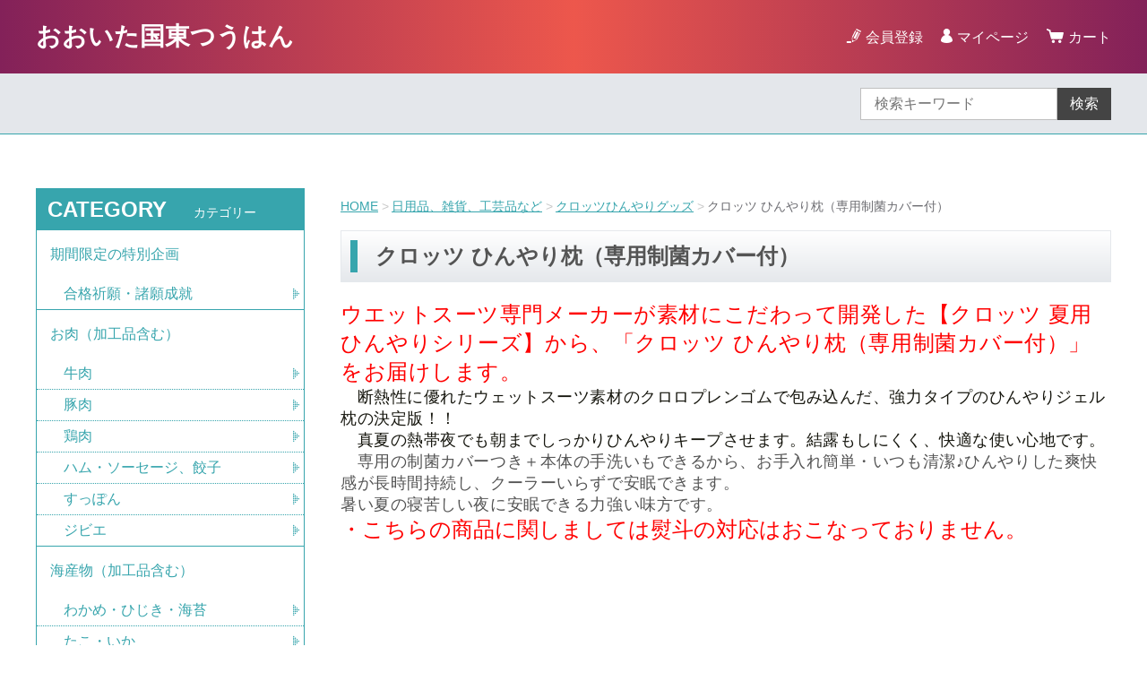

--- FILE ---
content_type: text/html;charset=UTF-8
request_url: https://kunisaki-tuuhan.com/item-detail/1182418
body_size: 10032
content:
<!DOCTYPE html>
<html lang="ja">
  <head>
    <meta charset="utf-8">
    <meta http-equiv="X-UA-Compatible" content="IE=edge">
    <meta name="viewport" content="width=device-width">
    <meta name="format-detection" content="telephone=no">
    <title>クロッツ ひんやり枕（専用制菌カバー付） | おおいた国東つうはん</title>
    <meta property="og:site_name" content="おおいた国東つうはん">
    <!-- 商品詳細の場合 -->
    <meta name="description" content="">
    <meta property="og:image" content="">
    <meta property="og:title" content="">
    <meta property="og:type" content="">
    <meta property="og:url" content="https://kunisaki-tuuhan.com/item-detail/1182418">
    <meta property="og:description" content="">
              <link rel="shortcut icon" href="https://contents.raku-uru.jp/01/19346/23/favicon.ico">
    <link rel="icon" type="image/vnd.microsoft.icon" href="https://contents.raku-uru.jp/01/19346/23/favicon.ico">
        <link href="https://kunisaki-tuuhan.com/getCss/3" rel="stylesheet" type="text/css">
    <!--[if lt IE 10]>
    <style type="text/css">label:after {display:none;}</style>
    <![endif]-->
    <meta name="facebook-domain-verification" content="v5aqi19jav0vy43celpmxc9yeiu10h" />
<meta name="referrer" content="no-referrer-when-downgrade">
        <link rel="canonical" href="https://kunisaki-tuuhan.com/item-detail/1182418">          </head>
  <body>
    <div id="wrapper">
      <header id="header">
        <div class="header-in cl">
        <div class="h_left">
                  <h1 class="site-name-text"><a href="/">おおいた国東つうはん</a></h1>
                </div>
          <div class="h_right">
            <ul class="header-menu">
                          <li class="entry"><a href="https://cart.raku-uru.jp/member/regist/input/0f0c316c3869bd08cefa47fb3f0f22b9">会員登録</a></li>
                                                  <li class="mypage"><a href="https://cart.raku-uru.jp/mypage/login/0f0c316c3869bd08cefa47fb3f0f22b9">マイページ</a></li>
                          <li class="menubtn"><a href="#" id="jq-btn-menu"><span id="jq-btn-menu-icon"></span></a></li>
              <li class="cart"><a href="https://cart.raku-uru.jp/cart/0f0c316c3869bd08cefa47fb3f0f22b9"><b>カート</b></a></li>
            </ul>
          </div><!--//h_righ-->
        </div><!--//header-in-->
      </header><!--//header-->
      <nav id="global-nav">
        <div class="no_inner">
          <div class="search-area cl">
            <form action="/search" method="post" id="cmsCommonForm" class="searchform2">
              <input type="text" value="" name="searchWord" placeholder="検索キーワード" class="sbox2">
              <button class="sbtn2" type="submit">検索</button>
            </form>
          </div><!--//search-area-->
          <ul class="header-menu-sp">
                      <li class="entry"><a href="https://cart.raku-uru.jp/member/regist/input/0f0c316c3869bd08cefa47fb3f0f22b9">会員登録</a></li>
                                          <li class="mypage"><a href="https://cart.raku-uru.jp/mypage/login/0f0c316c3869bd08cefa47fb3f0f22b9">マイページ</a></li>
                    </ul>
          <ul class="cat-menu">
          <!--キャンペーン▼-->
                                        <!--キャンペーン▲-->
          <!--カテゴリ▼-->
                                                                                                    <li class="cat-dropdown"><b>CATEGORY</b>
              <ul class="cat-list">
                               <li><a href="/item-list?categoryId=66398">期間限定の特別企画</a>
                                    <ul>
                                         <li><a href="/item-list?categoryId=103744">合格祈願・諸願成就</a></li>
                                     </ul>
                                  </li>
                                <li><a href="/item-list?categoryId=59572">お肉（加工品含む）</a>
                                    <ul>
                                     <li><a href="/item-list?categoryId=59573">牛肉</a></li>
                                      <li><a href="/item-list?categoryId=59574">豚肉</a></li>
                                      <li><a href="/item-list?categoryId=59575">鶏肉</a></li>
                                      <li><a href="/item-list?categoryId=59666">ハム・ソーセージ、餃子</a></li>
                                      <li><a href="/item-list?categoryId=66569">すっぽん</a></li>
                                      <li><a href="/item-list?categoryId=102288">ジビエ</a></li>
                                     </ul>
                                  </li>
                                <li><a href="/item-list?categoryId=59580">海産物（加工品含む）</a>
                                    <ul>
                                     <li><a href="/item-list?categoryId=59583">わかめ・ひじき・海苔</a></li>
                                      <li><a href="/item-list?categoryId=59658">たこ・いか</a></li>
                                      <li><a href="/item-list?categoryId=59661">鯛（たい）</a></li>
                                        <li><a href="/item-list?categoryId=60402">ちりめん、いりこなど</a></li>
                                      <li><a href="/item-list?categoryId=60591">はも、うなぎ、あなご</a></li>
                                      <li><a href="/item-list?categoryId=60594">えび、かに</a></li>
                                      <li><a href="/item-list?categoryId=60600">干物</a></li>
                                        <li><a href="/item-list?categoryId=61475">ふぐ、ぶり、まぐろ、はまち</a></li>
                                      <li><a href="/item-list?categoryId=61184">牡蠣（かき）</a></li>
                                      <li><a href="/item-list?categoryId=65700">さざえ、あわび、ナマコなど</a></li>
                                      <li><a href="/item-list?categoryId=62514">明太子</a></li>
                                      <li><a href="/item-list?categoryId=63080">魚すり身揚げ、かまぼこ</a></li>
                                     </ul>
                                  </li>
                                <li><a href="/item-list?categoryId=59594">原木椎茸、きのこ類（加工品を含む）</a>
                                    <ul>
                                     <li><a href="/item-list?categoryId=59595">原木乾し椎茸</a></li>
                                      <li><a href="/item-list?categoryId=59659">きくらげ</a></li>
                                      <li><a href="/item-list?categoryId=60473">椎茸、きくらげなどの詰め合わせ</a></li>
                                     </ul>
                                  </li>
                                <li><a href="/item-list?categoryId=63247">穀物（加工品を含む）</a>
                                    <ul>
                                     <li><a href="/item-list?categoryId=63248">米</a></li>
                                      <li><a href="/item-list?categoryId=63249">麦</a></li>
                                      <li><a href="/item-list?categoryId=66140">お餅</a></li>
                                     </ul>
                                  </li>
                                <li><a href="/item-list?categoryId=60587">野菜・果物（加工品含む）</a>
                                    <ul>
                                       <li><a href="/item-list?categoryId=60606">野菜詰合わせ</a></li>
                                      <li><a href="/item-list?categoryId=65350">みかん、不知火、かぼす</a></li>
                                            <li><a href="/item-list?categoryId=65550">ブルーベリー</a></li>
                                      <li><a href="/item-list?categoryId=65551">オリーブ</a></li>
                                        <li><a href="/item-list?categoryId=67686">トマト、ミニトマト</a></li>
                                      <li><a href="/item-list?categoryId=60813">ニラ、大葉</a></li>
                                      <li><a href="/item-list?categoryId=63076">じゃがいも、さつまいも、里いも、菊いも</a></li>
                                        <li><a href="/item-list?categoryId=63171">梅干し、漬物</a></li>
                                        <li><a href="/item-list?categoryId=102500">ジャム・ママレード</a></li>
                                     </ul>
                                  </li>
                                <li><a href="/item-list?categoryId=59576">飲料</a>
                                    <ul>
                                     <li><a href="/item-list?categoryId=59579">ジュース</a></li>
                                        <li><a href="/item-list?categoryId=59577">甘酒</a></li>
                                        <li><a href="/item-list?categoryId=67311">お茶（健康茶）</a></li>
                                      <li><a href="/item-list?categoryId=95962">水</a></li>
                                     </ul>
                                  </li>
                                <li><a href="/item-list?categoryId=59662">菓子・デザート</a>
                                    <ul>
                                     <li><a href="/item-list?categoryId=59663">アイス、ジェラート</a></li>
                                      <li><a href="/item-list?categoryId=59664">プリン、ゼリーなど</a></li>
                                      <li><a href="/item-list?categoryId=59665">菓子（かりんとう・ポン菓子など）</a></li>
                                      <li><a href="/item-list?categoryId=61012">焼き菓子（クッキー、ドーナツなど）</a></li>
                                      <li><a href="/item-list?categoryId=61013">お煎餅</a></li>
                                      <li><a href="/item-list?categoryId=61133">お饅頭、大福、ようかんなど</a></li>
                                      <li><a href="/item-list?categoryId=61134">ケーキ、シュークリームなど</a></li>
                                      <li><a href="/item-list?categoryId=62551">スナック菓子</a></li>
                                         </ul>
                                  </li>
                                <li><a href="/item-list?categoryId=59741">みそ、醤油、調味料、出汁、食用油</a>
                                    <ul>
                                     <li><a href="/item-list?categoryId=59742">みそ</a></li>
                                      <li><a href="/item-list?categoryId=59743">醤油</a></li>
                                        <li><a href="/item-list?categoryId=59745">出汁</a></li>
                                      <li><a href="/item-list?categoryId=60645">食用油</a></li>
                                      <li><a href="/item-list?categoryId=59746">みそ、醤油、出汁、調味料の詰合わせ</a></li>
                                     </ul>
                                  </li>
                                <li><a href="/item-list?categoryId=60834">その他加工食品</a>
                                    <ul>
                                       <li><a href="/item-list?categoryId=60836">まぜご飯・炊き込みご飯の素など（レトルト食品含む）</a></li>
                                      <li><a href="/item-list?categoryId=60905">麺（うどん、ラーメン、そば、パスタ、団子汁など）</a></li>
                                      <li><a href="/item-list?categoryId=88512">ピザ、お好み焼き</a></li>
                                      <li><a href="/item-list?categoryId=74797">はちみつ、バターなど</a></li>
                                      <li><a href="/item-list?categoryId=62515">詰合わせ（ご飯のお供、おつまみなど）</a></li>
                                     </ul>
                                  </li>
                                <li><a href="/item-list?categoryId=76104">宇宙食・宇宙港グッズ</a>
                                    <ul>
                                     <li><a href="/item-list?categoryId=76105">宇宙食</a></li>
                                       </ul>
                                  </li>
                                  <li><a href="/item-list?categoryId=60610">日用品、雑貨、工芸品など</a>
                                    <ul>
                                     <li><a href="/item-list?categoryId=60611">クロッツやわらか湯たんぽ</a></li>
                                      <li><a href="/item-list?categoryId=77368">クロッツひんやりグッズ</a></li>
                                      <li><a href="/item-list?categoryId=60612">まな板、竹ざるなど台所用品</a></li>
                                      <li><a href="/item-list?categoryId=60613">七島イ工芸品・草履</a></li>
                                      <li><a href="/item-list?categoryId=60617">猪・鹿肉加工品（ペット用）</a></li>
                                        <li><a href="/item-list?categoryId=64373">段ボールクラフト</a></li>
                                      <li><a href="/item-list?categoryId=65798">温泉の素、入浴剤、ホットタブなど</a></li>
                                      <li><a href="/item-list?categoryId=65097">植物、花き等</a></li>
                                      <li><a href="/item-list?categoryId=68058">国東オリーブを使用した日用品</a></li>
                                      <li><a href="/item-list?categoryId=66418">開運グッズ</a></li>
                                        <li><a href="/item-list?categoryId=65118">カレンダー・ポストカード</a></li>
                                      <li><a href="/item-list?categoryId=96788">竹工芸品</a></li>
                                      <li><a href="/item-list?categoryId=105721">コスメ、ヘアケア、美容グッズ</a></li>
                                     </ul>
                                  </li>
                                <li><a href="/item-list?categoryId=107651">ギフトセット商品</a>
                                  </li>
                                <li><a href="/item-list?categoryId=99663">酒類</a>
                                    <ul>
                                     <li><a href="/item-list?categoryId=108904">萱島酒造有限会社</a></li>
                                      <li><a href="/item-list?categoryId=108905">矢野酒造場</a></li>
                                      <li><a href="/item-list?categoryId=108906">有限会社南酒造</a></li>
                                     </ul>
                                  </li>
                             </ul>
            </li>
                    <!--カテゴリ▲-->
          </ul><!--//cat-menu-->
        </div><!--//no_inner-->
      </nav>
      <div id="container">
        <div class="no_inner">
          <div class="two-column">
            <div id="main-wrapper">
                          <!--パンくず▼-->
              <div class="breadcrumbs">
                <div class="inner">
                  <ol>
                                         <li><a href="/" itemprop="url">HOME</a></li>
                                          <li><a href="/item-list?categoryId=60610" itemprop="url">日用品、雑貨、工芸品など</a></li>
                                          <li><a href="/item-list?categoryId=77368" itemprop="url">クロッツひんやりグッズ</a></li>
                                          <li><strong>クロッツ ひんやり枕（専用制菌カバー付）</strong></li>
                                       </ol>
                </div>
              </div>
              <!--パンくず▲-->
                        <article id="main">
  <form action="https://cart.raku-uru.jp/incart" method="post" id="cms0002d02Form">
    <div class="item-head">
      <h1 class="title1">クロッツ ひんやり枕（専用制菌カバー付）</h1>
    </div><!--//item-head-->
  <!--商品説明2▼-->
      <div class="item-detail-txt2 wysiwyg-data">
      <div>
        <b style="letter-spacing: 0.56px;"><font face="Arial" style=""><font size="5" style="" color="#ff0000">ウエットスーツ専門メーカーが素材にこだわって開発した【クロッツ 夏用ひんやりシリーズ】から、「クロッツ ひんやり枕（専用制菌カバー付）」をお届けします。</font></font></b><div><div><b style="color: rgb(22, 22, 14); letter-spacing: 0.56px;"><font face="Arial"><font size="4">　断熱</font></font></b><b style="color: rgb(22, 22, 14); letter-spacing: 0.56px;"><font face="Arial"><font size="4">性に優れたウェットスーツ素材のクロロプレンゴムで包み込んだ、強力タイプのひんやりジェル枕の決定版！！</font></font></b></div><div><b style="letter-spacing: 0.56px;"><font face="Arial"><font size="4"><font color="#16160e">　真夏の熱帯夜でも朝までしっかりひんやりキープさせます。結露もしにくく、快適な使い心地です。</font></font></font></b></div><div><b style="letter-spacing: 0.56px;"><font face="Arial"><font size="4">　専用の制菌カバーつき＋本体の手洗いもできるから、お手入れ簡単・いつも清潔♪ひんやりした爽快感が長時間持続し、クーラーいらずで安眠できます。</font></font></b></div><div><b style="letter-spacing: 0.56px;"><font face="Arial"><font size="4">暑い夏の寝苦しい夜に安眠できる力強い味方です。</font></font></b></div><div><span style="box-sizing: border-box; margin: 0px; padding: 0px; border: 0px; font-size: x-large; vertical-align: baseline; font-family: Arial, Helvetica, &quot;sans-serif&quot;, &quot;ヒラギノ角ゴ Pro W3&quot;, &quot;Hiragino Kaku Gothic Pro&quot;, 游ゴシック, &quot;Yu Gothic&quot;, 游ゴシック体, YuGothic, &quot;Meiryo UI&quot;, メイリオ, Meiryo, &quot;ＭＳ Ｐゴシック&quot;, &quot;MS PGothic&quot;, sans-serif; background-color: rgb(255, 255, 255); color: rgb(255, 0, 0);"><b>・こちらの商品に関しましては熨斗の対応はおこなっておりません。</b></span></div><div><b style="margin: 0px; padding: 0px; font-family: メイリオ, Meiryo, &quot;ヒラギノ角ゴ Pro W3&quot;, &quot;Hiragino Kaku Gothic Pro&quot;, &quot;ＭＳ Ｐゴシック&quot;, sans-serif; background-color: rgb(255, 255, 255);"><font style="margin: 0px; padding: 0px;" size="4"><br></font></b></div><div><b style="margin: 0px; padding: 0px; background-color: rgb(255, 255, 255);"><font style="margin: 0px; padding: 0px;" face="Arial" size="4"><br></font></b></div><div><b style="margin: 0px; padding: 0px; background-color: rgb(255, 255, 255);"><font style="margin: 0px; padding: 0px;" size="4"><b style="margin: 0px; padding: 0px;"><font style="margin: 0px; padding: 0px;" face="Arial"><br></font></b></font></b></div><div><b style="margin: 0px; padding: 0px; background-color: rgb(255, 255, 255);"><font style="margin: 0px; padding: 0px;" size="4"><b style="margin: 0px; padding: 0px;"><font style="margin: 0px; padding: 0px;" face="Arial"><br></font></b></font></b></div><div><b style="letter-spacing: 0.56px;"><font face="Arial"><font size="4" color="#000066"><u><br></u></font></font></b></div><div><b style="letter-spacing: 0.56px;"><font face="Arial"><font size="4" color="#000066"><u><br></u></font></font></b></div><div><br><br><br></div></div>      </div>
    </div><!--//item-detail-txt2-->
    <!--商品説明2▲-->
    <div id="item-detail">
      <div class="cl">
        <div class="item-detail-left">
          <!--メイン画像▼-->
          <div class="item-detail-photo-main raku-item-photo-main">
            <div class="item-detail-photo" id="jq_item_photo_list">
              <ul class="cl">
                <li class="active"><img src="https://image.raku-uru.jp/01/19346/2619/pillow_use_1657936108564_1200.jpg" alt=""></li>
                              <li><img src="https://image.raku-uru.jp/01/19346/2620/hinyarimakura_navy_1657936108940_1200.jpg" alt=""></li>
                              <li><img src="https://image.raku-uru.jp/01/19346/2509/%E3%81%B2%E3%82%93%E3%82%84%E3%82%8A%E6%9E%95_1657248135681_1200.png" alt=""></li>
                              <li><img src="https://image.raku-uru.jp/01/19346/2510/%E3%81%B2%E3%82%93%E3%82%84%E3%82%8A%E6%9E%95%EF%BC%92_1657248136195_1200.jpg" alt=""></li>
                            </ul>
                          </div><!--//jq_item_photo_list-->
            <div id="jqitem-backbtn" class="item-detail-photo-backbtn"><a href="#"></a></div>
            <div id="jqitem-nextbtn" class="item-detail-photo-nextbtn"><a href="#"></a></div>
          </div><!--//item-detail-photo-main-->
          <!--メイン画像▲-->
                    <!--サムネイル画像-->
          <div class="item-detail-thumb">
            <div class="item-detail-thumb-photo raku-item-thumb-photo active"><a href="#"><img src="https://image.raku-uru.jp/01/19346/2619/pillow_use_1657936108564_400.jpg" alt=""></a></div>
                      <div class="item-detail-thumb-photo raku-item-thumb-photo"><a href="#"><img src="https://image.raku-uru.jp/01/19346/2620/hinyarimakura_navy_1657936108940_400.jpg" alt=""></a></div>
                      <div class="item-detail-thumb-photo raku-item-thumb-photo"><a href="#"><img src="https://image.raku-uru.jp/01/19346/2509/%E3%81%B2%E3%82%93%E3%82%84%E3%82%8A%E6%9E%95_1657248135681_400.png" alt=""></a></div>
                      <div class="item-detail-thumb-photo raku-item-thumb-photo"><a href="#"><img src="https://image.raku-uru.jp/01/19346/2510/%E3%81%B2%E3%82%93%E3%82%84%E3%82%8A%E6%9E%95%EF%BC%92_1657248136195_400.jpg" alt=""></a></div>
                    </div><!--//item-detail-thumb-->
                  </div><!--//item-detail-left-->
        <div class="item-detail-right">
          <div class="item-detail-block">
            <div class="item-detail-price">
              <dl>
                <dt>販売価格</dt>
                <dd><b class="price raku-item-vari-price-num">6,050円</b><span class="tax raku-item-vari-tax">（税込み）</span></dd>
              </dl>
            </div><!--//item-detail-price-->
            <div class="item-detail-block-in">
              <div class="item-detail-memberprice"  style="display:none" >
                <dl>
                  <dt>会員価格</dt>
                  <dd><span class="item-detail-vari-memberprice-num raku-item-vari-memberprice-num"></span><span class="item-detail-vari-memberprice-tax raku-item-vari-membertax">（税込み）</span></dd>
                </dl>
              </div>
              <div class="item-detail-normalprice"  style="display:none" >
                <dl>
                  <dt>通常価格</dt>
                  <dd><span class="item-detail-vari-normalprice-num raku-item-vari-normalprice-num"></span><span class="item-detail-vari-normalprice-tax raku-item-vari-normaltax">（税込み）</span></dd>
                </dl>
              </div>
              <div class="item-detail-stock"  style="display:none" >
                <dl>
                  <dt>在庫</dt>
                  <dd class="raku-item-vari-stock"></dd>
                </dl>
              </div>
              <div class="item-detail-itemcode" >
                <dl>
                  <dt>商品コード</dt>
                  <dd class="raku-item-vari-itemcode">k-00445</dd>
                </dl>
              </div>
              <div class="item-detail-jancode"  style="display:none" >
                <dl>
                  <dt>JANコード</dt>
                  <dd class="raku-item-vari-jancode"></dd>
                </dl>
              </div>
            </div><!--//item-detail-block-in-->
          </div><!--//item-detail-block-->
          <!--CART▼-->
          <div class="item-detail-cart">
                                <input type="hidden" name="variationId" value="1476617">
                    <!--//variationList|length-->
          <!--//itemData.itemAttrPtrn == 2-->

          <!--数量1▼-->
                      <div class="js-counter-wrap">
              <p>数量</p>
              <div class="item-detail-num-count">
                <div class="item-detail-num-minus"><a href="#">-</a></div>
                <div class="item-detail-num"><input type="number" name="itemQuantity" class="jq-num-count" value="1" maxlength="3" max="999" min="1"></div>
                <div class="item-detail-num-plus"><a href="#">+</a></div>
              </div><!--//item-detail-num-count-->
            </div><!--//js-counter-wrap-->
                    <!--数量1▲-->
          <!--数量2▼-->
                    <!--数量2▲-->
                                          <div class="item-detail-cart-action raku-item-cart-action">
              <div class="item-detail-cart-btn">
                <a href="#" class="raku-add-cart"><span>カートに入れる</span></a>
              </div>
            </div>
                              </div><!--//item-detail-cart-->
          <!--CART▲-->
          <div class="item-detail-block">
            <div class="item-detail-spec">
                          <dl>
                <dt>カテゴリー</dt>
                <dd>クロッツひんやりグッズ</dd>
              </dl>
                                                                                                                                      <div class="item-detail-txt3 wysiwyg-data">
                クロッツ ひんやり枕（専用制菌カバー付）<div>【カラー】ネイビー</div><div>【素材】　クロロプレンゴム・ナイロン・ポリエチレン・ナイロンポリ・ジェル保冷剤（不凍/凍結）</div><div>【本体サイズ】約33×19×3ｃｍ</div><div>【製品重量】約1.5ｋｇ</div><div>【ひんやり持続時間】約8～10時間</div><div>【付属品】商品カタログ・取扱説明書兼保証書（1年保証付き）</div><div>【原産国】日本</div><div>【製造・販売元】ヘルメット潜水株式会社／大分県国東市安岐町瀬戸田1300番地</div><div><br></div>              </div>
                        </div><!--//item-detail-spec-->
            <div class="item-detail-share">
              <ul>
                <li class="twitter"><a href="http://twitter.com/share?url=https://kunisaki-tuuhan.com/item-detail/1182418&text=クロッツ ひんやり枕（専用制菌カバー付）" target="_blank"><i class="icon-tw"></i>ツイートする</a></li>
                <li class="facebook"><a href="http://www.facebook.com/share.php?u=https://kunisaki-tuuhan.com/item-detail/1182418" onclick="window.open(this.href, 'FBwindow', 'width=650, height=450, menubar=no, toolbar=no, scrollbars=yes'); return false;"><i class="icon-facebook"></i>シェアする</a></li>
              </ul>
            </div><!--//item-detail-share-->
          </div><!--//item-detail-block-->
        </div><!--//item-detail-right-->
      </div><!--//cl-->
          <div class="item-footer">
        <div class="item-detail-txt1 wysiwyg-data">
          <h2>商品詳細</h2>
          <div><div style="text-align: left;"><font color="#16160e" face="Arial" size="4"><span style="letter-spacing: 0.56px;"><b _msthash="6884683" _msttexthash="81199963">【ご使用方法】</b></span></font></div><div style="text-align: left;"><font color="#16160e" face="Arial" size="4"><span style="letter-spacing: 0.56px;"><b _msthash="6884683" _msttexthash="81199963">・ジェル保冷剤が中に密封されているタイプの製品です。中の保冷剤は取り出せません。</b></span></font></div><div style="text-align: left;"><font color="#16160e" face="Arial" size="4"><span style="letter-spacing: 0.56px;"><b _msthash="6884683" _msttexthash="81199963">・製品を付属のジッパー付ビニール袋に入れ、冷凍庫で冷やして下さい（8時間以上）</b></span></font></div><div style="text-align: left;"><font color="#16160e" face="Arial" size="4"><span style="letter-spacing: 0.56px;"><b _msthash="6884683" _msttexthash="81199963">・その後、付属の制菌カバー（グレー）にセットしてご使用下さい。</b></span></font></div><div style="text-align: left;"><font color="#16160e" face="Arial" size="4"><span style="letter-spacing: 0.56px;"><b _msthash="6884683" _msttexthash="81199963"><br></b></span></font></div><div style="text-align: left;"><font color="#16160e" face="Arial" size="4"><span style="letter-spacing: 0.56px;"><b _msthash="6884683" _msttexthash="81199963">●身体の冷やしたい部分に当ててお使い下さい。</b></span></font></div></div><div style="text-align: left;"><font color="#16160e" face="Arial" size="4"><span style="letter-spacing: 0.56px;"><b _msthash="6155565" _msttexthash="409402669">●断熱効果が高い素材ですが、長時間お肌の同じ部分に当て続けると、凍傷になる恐れがありますので、ご注意ください。</b></span></font></div><div style="text-align: left;"><font color="#16160e" face="Arial" size="4"><span style="letter-spacing: 0.56px;"><b _msthash="6155566" _msttexthash="1651333515">●お使いの際は、タオルなどを敷いてお使いください。 結露しにくい素材ですが、使用する際の気温・湿度状況により、多少結露する場合があります。 結露した場合は、乾いた布で拭き取ってください。 そのままにしておくと、寝具などを濡らす場合があります。</b></span></font></div><div style="text-align: left;"><font color="#16160e" face="Arial" size="4"><span style="letter-spacing: 0.56px;"><b _msthash="6155567" _msttexthash="257627630">●鋭利なものや突起物がある物などを身について使用したリ、製品を刺したりしないでください。</b></span></font></div><a href="https://www.kuronekoyamato.co.jp/ytc/corp/csr/takkyubin_carbonneutrality/"></a><div style="text-align: center;"><a href="https://www.kuronekoyamato.co.jp/ytc/corp/csr/takkyubin_carbonneutrality/"><img src="https://image.raku-uru.jp/01/19346/4012/%E7%84%A1%E9%A1%8C_1724291918750.png"></a><div><font size="4" face="Arial Black">おおいた国東つうはんは、気候変動対策に貢献する配送で商品をお届けしています。</font></div></div>        </div>
      </div><!--//item-footer-->
        <!--おすすめ▼-->
        <!--おすすめ▲-->
    </div><!--//item-detail-->
    <input type="hidden" name="itemId" value="1182418">
    <input type="hidden" name="shpHash" value="0f0c316c3869bd08cefa47fb3f0f22b9">
  </form>
</article><!--//main-->

            </div>
            <div id="secondary">
                                                                                                                                                            <div class="secondary-block">
                <div class="secondary-head">
                  <h3 class="title2">CATEGORY<span class="sub-title">カテゴリー</span></h3>
                </div>
                <ul class="nav-2">
                                   <li><a href="/item-list?categoryId=66398">期間限定の特別企画</a>
                                      <ul>
                                               <li><a href="/item-list?categoryId=103744">合格祈願・諸願成就</a></li>
                                         </ul>
                                    </li>
                                    <li><a href="/item-list?categoryId=59572">お肉（加工品含む）</a>
                                      <ul>
                                           <li><a href="/item-list?categoryId=59573">牛肉</a></li>
                                            <li><a href="/item-list?categoryId=59574">豚肉</a></li>
                                            <li><a href="/item-list?categoryId=59575">鶏肉</a></li>
                                            <li><a href="/item-list?categoryId=59666">ハム・ソーセージ、餃子</a></li>
                                            <li><a href="/item-list?categoryId=66569">すっぽん</a></li>
                                            <li><a href="/item-list?categoryId=102288">ジビエ</a></li>
                                         </ul>
                                    </li>
                                    <li><a href="/item-list?categoryId=59580">海産物（加工品含む）</a>
                                      <ul>
                                           <li><a href="/item-list?categoryId=59583">わかめ・ひじき・海苔</a></li>
                                            <li><a href="/item-list?categoryId=59658">たこ・いか</a></li>
                                            <li><a href="/item-list?categoryId=59661">鯛（たい）</a></li>
                                              <li><a href="/item-list?categoryId=60402">ちりめん、いりこなど</a></li>
                                            <li><a href="/item-list?categoryId=60591">はも、うなぎ、あなご</a></li>
                                            <li><a href="/item-list?categoryId=60594">えび、かに</a></li>
                                            <li><a href="/item-list?categoryId=60600">干物</a></li>
                                              <li><a href="/item-list?categoryId=61475">ふぐ、ぶり、まぐろ、はまち</a></li>
                                            <li><a href="/item-list?categoryId=61184">牡蠣（かき）</a></li>
                                            <li><a href="/item-list?categoryId=65700">さざえ、あわび、ナマコなど</a></li>
                                            <li><a href="/item-list?categoryId=62514">明太子</a></li>
                                            <li><a href="/item-list?categoryId=63080">魚すり身揚げ、かまぼこ</a></li>
                                         </ul>
                                    </li>
                                    <li><a href="/item-list?categoryId=59594">原木椎茸、きのこ類（加工品を含む）</a>
                                      <ul>
                                           <li><a href="/item-list?categoryId=59595">原木乾し椎茸</a></li>
                                            <li><a href="/item-list?categoryId=59659">きくらげ</a></li>
                                            <li><a href="/item-list?categoryId=60473">椎茸、きくらげなどの詰め合わせ</a></li>
                                         </ul>
                                    </li>
                                    <li><a href="/item-list?categoryId=63247">穀物（加工品を含む）</a>
                                      <ul>
                                           <li><a href="/item-list?categoryId=63248">米</a></li>
                                            <li><a href="/item-list?categoryId=63249">麦</a></li>
                                            <li><a href="/item-list?categoryId=66140">お餅</a></li>
                                         </ul>
                                    </li>
                                    <li><a href="/item-list?categoryId=60587">野菜・果物（加工品含む）</a>
                                      <ul>
                                             <li><a href="/item-list?categoryId=60606">野菜詰合わせ</a></li>
                                            <li><a href="/item-list?categoryId=65350">みかん、不知火、かぼす</a></li>
                                                  <li><a href="/item-list?categoryId=65550">ブルーベリー</a></li>
                                            <li><a href="/item-list?categoryId=65551">オリーブ</a></li>
                                              <li><a href="/item-list?categoryId=67686">トマト、ミニトマト</a></li>
                                            <li><a href="/item-list?categoryId=60813">ニラ、大葉</a></li>
                                            <li><a href="/item-list?categoryId=63076">じゃがいも、さつまいも、里いも、菊いも</a></li>
                                              <li><a href="/item-list?categoryId=63171">梅干し、漬物</a></li>
                                              <li><a href="/item-list?categoryId=102500">ジャム・ママレード</a></li>
                                         </ul>
                                    </li>
                                    <li><a href="/item-list?categoryId=59576">飲料</a>
                                      <ul>
                                           <li><a href="/item-list?categoryId=59579">ジュース</a></li>
                                              <li><a href="/item-list?categoryId=59577">甘酒</a></li>
                                              <li><a href="/item-list?categoryId=67311">お茶（健康茶）</a></li>
                                            <li><a href="/item-list?categoryId=95962">水</a></li>
                                         </ul>
                                    </li>
                                    <li><a href="/item-list?categoryId=59662">菓子・デザート</a>
                                      <ul>
                                           <li><a href="/item-list?categoryId=59663">アイス、ジェラート</a></li>
                                            <li><a href="/item-list?categoryId=59664">プリン、ゼリーなど</a></li>
                                            <li><a href="/item-list?categoryId=59665">菓子（かりんとう・ポン菓子など）</a></li>
                                            <li><a href="/item-list?categoryId=61012">焼き菓子（クッキー、ドーナツなど）</a></li>
                                            <li><a href="/item-list?categoryId=61013">お煎餅</a></li>
                                            <li><a href="/item-list?categoryId=61133">お饅頭、大福、ようかんなど</a></li>
                                            <li><a href="/item-list?categoryId=61134">ケーキ、シュークリームなど</a></li>
                                            <li><a href="/item-list?categoryId=62551">スナック菓子</a></li>
                                             </ul>
                                    </li>
                                    <li><a href="/item-list?categoryId=59741">みそ、醤油、調味料、出汁、食用油</a>
                                      <ul>
                                           <li><a href="/item-list?categoryId=59742">みそ</a></li>
                                            <li><a href="/item-list?categoryId=59743">醤油</a></li>
                                              <li><a href="/item-list?categoryId=59745">出汁</a></li>
                                            <li><a href="/item-list?categoryId=60645">食用油</a></li>
                                            <li><a href="/item-list?categoryId=59746">みそ、醤油、出汁、調味料の詰合わせ</a></li>
                                         </ul>
                                    </li>
                                    <li><a href="/item-list?categoryId=60834">その他加工食品</a>
                                      <ul>
                                             <li><a href="/item-list?categoryId=60836">まぜご飯・炊き込みご飯の素など（レトルト食品含む）</a></li>
                                            <li><a href="/item-list?categoryId=60905">麺（うどん、ラーメン、そば、パスタ、団子汁など）</a></li>
                                            <li><a href="/item-list?categoryId=88512">ピザ、お好み焼き</a></li>
                                            <li><a href="/item-list?categoryId=74797">はちみつ、バターなど</a></li>
                                            <li><a href="/item-list?categoryId=62515">詰合わせ（ご飯のお供、おつまみなど）</a></li>
                                         </ul>
                                    </li>
                                    <li><a href="/item-list?categoryId=76104">宇宙食・宇宙港グッズ</a>
                                      <ul>
                                           <li><a href="/item-list?categoryId=76105">宇宙食</a></li>
                                           </ul>
                                    </li>
                                      <li><a href="/item-list?categoryId=60610">日用品、雑貨、工芸品など</a>
                                      <ul>
                                           <li><a href="/item-list?categoryId=60611">クロッツやわらか湯たんぽ</a></li>
                                            <li><a href="/item-list?categoryId=77368">クロッツひんやりグッズ</a></li>
                                            <li><a href="/item-list?categoryId=60612">まな板、竹ざるなど台所用品</a></li>
                                            <li><a href="/item-list?categoryId=60613">七島イ工芸品・草履</a></li>
                                            <li><a href="/item-list?categoryId=60617">猪・鹿肉加工品（ペット用）</a></li>
                                              <li><a href="/item-list?categoryId=64373">段ボールクラフト</a></li>
                                            <li><a href="/item-list?categoryId=65798">温泉の素、入浴剤、ホットタブなど</a></li>
                                            <li><a href="/item-list?categoryId=65097">植物、花き等</a></li>
                                            <li><a href="/item-list?categoryId=68058">国東オリーブを使用した日用品</a></li>
                                            <li><a href="/item-list?categoryId=66418">開運グッズ</a></li>
                                              <li><a href="/item-list?categoryId=65118">カレンダー・ポストカード</a></li>
                                            <li><a href="/item-list?categoryId=96788">竹工芸品</a></li>
                                            <li><a href="/item-list?categoryId=105721">コスメ、ヘアケア、美容グッズ</a></li>
                                         </ul>
                                    </li>
                                    <li><a href="/item-list?categoryId=107651">ギフトセット商品</a>
                                    </li>
                                    <li><a href="/item-list?categoryId=99663">酒類</a>
                                      <ul>
                                           <li><a href="/item-list?categoryId=108904">萱島酒造有限会社</a></li>
                                            <li><a href="/item-list?categoryId=108905">矢野酒造場</a></li>
                                            <li><a href="/item-list?categoryId=108906">有限会社南酒造</a></li>
                                         </ul>
                                    </li>
                                 </ul><!--//nav-2-->
              </div><!--//secondary-block-->
                                          <div class="secondary-block">
                <div class="secondary-head">
                  <h3 class="title2">CALENDAR<span class="sub-title">カレンダー</span></h3>
                </div>
                              <div class="schedule-area">
                  <div class="months">2025年12月</div>
                  <div class="calendar">
                    <table>
                      <thead>
                        <tr>
                          <th class="sun">日</th>
                          <th class="mon">月</th>
                          <th class="tue">火</th>
                          <th class="wed">水</th>
                          <th class="thu">木</th>
                          <th class="fri">金</th>
                          <th class="sat">土</th>
                        </tr>
                      </thead>
                      <tbody>
                                              <tr>
                          <td class="sun ">
                                                    </td>
                          <td class="mon ">
                          <i>1</i>                          </td>
                          <td class="tue ">
                          <i>2</i>                          </td>
                          <td class="wed ">
                          <i>3</i>                          </td>
                          <td class="thu ">
                          <i>4</i>                          </td>
                          <td class="fri ">
                          <i>5</i>                          </td>
                          <td class="sat  e1 ">
                          <i>6</i>                          </td>
                        </tr>
                                              <tr>
                          <td class="sun  e1 ">
                          <i>7</i>                          </td>
                          <td class="mon ">
                          <i>8</i>                          </td>
                          <td class="tue ">
                          <i>9</i>                          </td>
                          <td class="wed ">
                          <i>10</i>                          </td>
                          <td class="thu ">
                          <i>11</i>                          </td>
                          <td class="fri ">
                          <i>12</i>                          </td>
                          <td class="sat  e1 ">
                          <i>13</i>                          </td>
                        </tr>
                                              <tr>
                          <td class="sun  e1 ">
                          <i>14</i>                          </td>
                          <td class="mon ">
                          <i>15</i>                          </td>
                          <td class="tue ">
                          <i>16</i>                          </td>
                          <td class="wed ">
                          <i>17</i>                          </td>
                          <td class="thu ">
                          <i>18</i>                          </td>
                          <td class="fri ">
                          <i>19</i>                          </td>
                          <td class="sat  e1 ">
                          <i>20</i>                          </td>
                        </tr>
                                              <tr>
                          <td class="sun  e1 ">
                          <i>21</i>                          </td>
                          <td class="mon ">
                          <i>22</i>                          </td>
                          <td class="tue ">
                          <i>23</i>                          </td>
                          <td class="wed ">
                          <i>24</i>                          </td>
                          <td class="thu ">
                          <i>25</i>                          </td>
                          <td class="fri ">
                          <i>26</i>                          </td>
                          <td class="sat  e1 ">
                          <i>27</i>                          </td>
                        </tr>
                                              <tr>
                          <td class="sun  e1 ">
                          <i>28</i>                          </td>
                          <td class="mon  e1 ">
                          <i>29</i>                          </td>
                          <td class="tue  e1 ">
                          <i>30</i>                          </td>
                          <td class="wed  e1 ">
                          <i>31</i>                          </td>
                          <td class="thu ">
                                                    </td>
                          <td class="fri ">
                                                    </td>
                          <td class="sat ">
                                                    </td>
                        </tr>
                                            </tbody>
                    </table>
                  </div><!--//calendar-->
                </div><!--//schedule-area-->
                              <div class="schedule-area">
                  <div class="months">2026年01月</div>
                  <div class="calendar">
                    <table>
                      <thead>
                        <tr>
                          <th class="sun">日</th>
                          <th class="mon">月</th>
                          <th class="tue">火</th>
                          <th class="wed">水</th>
                          <th class="thu">木</th>
                          <th class="fri">金</th>
                          <th class="sat">土</th>
                        </tr>
                      </thead>
                      <tbody>
                                              <tr>
                          <td class="sun ">
                                                    </td>
                          <td class="mon ">
                                                    </td>
                          <td class="tue ">
                                                    </td>
                          <td class="wed ">
                                                    </td>
                          <td class="thu  e1 ">
                          <i>1</i>                          </td>
                          <td class="fri  e1 ">
                          <i>2</i>                          </td>
                          <td class="sat  e1 ">
                          <i>3</i>                          </td>
                        </tr>
                                              <tr>
                          <td class="sun  e1 ">
                          <i>4</i>                          </td>
                          <td class="mon ">
                          <i>5</i>                          </td>
                          <td class="tue ">
                          <i>6</i>                          </td>
                          <td class="wed ">
                          <i>7</i>                          </td>
                          <td class="thu ">
                          <i>8</i>                          </td>
                          <td class="fri ">
                          <i>9</i>                          </td>
                          <td class="sat  e1 ">
                          <i>10</i>                          </td>
                        </tr>
                                              <tr>
                          <td class="sun  e1 ">
                          <i>11</i>                          </td>
                          <td class="mon  e1 ">
                          <i>12</i>                          </td>
                          <td class="tue ">
                          <i>13</i>                          </td>
                          <td class="wed ">
                          <i>14</i>                          </td>
                          <td class="thu ">
                          <i>15</i>                          </td>
                          <td class="fri ">
                          <i>16</i>                          </td>
                          <td class="sat  e1 ">
                          <i>17</i>                          </td>
                        </tr>
                                              <tr>
                          <td class="sun  e1 ">
                          <i>18</i>                          </td>
                          <td class="mon ">
                          <i>19</i>                          </td>
                          <td class="tue ">
                          <i>20</i>                          </td>
                          <td class="wed ">
                          <i>21</i>                          </td>
                          <td class="thu ">
                          <i>22</i>                          </td>
                          <td class="fri ">
                          <i>23</i>                          </td>
                          <td class="sat  e1 ">
                          <i>24</i>                          </td>
                        </tr>
                                              <tr>
                          <td class="sun  e1 ">
                          <i>25</i>                          </td>
                          <td class="mon ">
                          <i>26</i>                          </td>
                          <td class="tue ">
                          <i>27</i>                          </td>
                          <td class="wed ">
                          <i>28</i>                          </td>
                          <td class="thu ">
                          <i>29</i>                          </td>
                          <td class="fri ">
                          <i>30</i>                          </td>
                          <td class="sat  e1 ">
                          <i>31</i>                          </td>
                        </tr>
                                            </tbody>
                    </table>
                  </div><!--//calendar-->
                </div><!--//schedule-area-->
                              <ul class="list-event">
                                    <li class="event1">休業日</li>
                                  </ul>
              </div><!--//secondary-block-->
                          </div><!--//secondary-->
          </div><!--//two-column-->
        </div><!--//no_inner-->
      </div><!--//container-->
      <footer id="footer">
        <div id="page-top"><a href="#header"></a></div>
        <div class="footer-top">
          <div class="inner">
            <div class="f_left">
              <div class="footer-logo">
                <a href="/">
                おおいた国東つうはん                                </a>
              </div>
            </div>
            <div class="f_right">
            </div>
          </div><!--//inner-->
        </div><!--//footer-top-->
        <div class="footer-bottom">
          <div class="inner">
            <div class="footer-block">
              <ul class="sns">
                <li><a href="http://twitter.com/share?url=https://kunisaki-tuuhan.com&text=おおいた国東つうはん" target="_blank"><i class="icon-tw"></i></a></li>
                <li><a href="http://www.facebook.com/share.php?u=https://kunisaki-tuuhan.com" onclick="window.open(this.href, 'FBwindow', 'width=650, height=450, menubar=no, toolbar=no, scrollbars=yes'); return false;"><i class="icon-facebook"></i></a></li>
              </ul>
            </div><!--//footer-block-->
            <div class="footer-block">
              <ul class="list-link">
                <li><a href="/law">特定商取引法に基づく表記</a></li>
                <li><a href="/privacy">個人情報保護方針</a></li>
                <li><a href="/fee">送料について</a></li>
                <li><a href="/membership">会員規約</a></li>
                <li><a href="https://cart.raku-uru.jp/ask/start/0f0c316c3869bd08cefa47fb3f0f22b9">お問合せ</a></li>              </ul>
            </div><!--//footer-block-->
            <div class="footer-block">
              <p class="copyright">Copyright &copy; おおいた国東つうはん All Rights Reserved.</p>
            </div><!--//footer-block-->
          </div><!--//inner-->
        </div><!--//footer-bottom-->
      </footer><!--//footer-->
    </div><!--//wrapper-->
    <div class="overlay"></div>
    <script src="https://image.raku-uru.jp/cms/yt00028/js/jquery-1.12.4.min.js" type="text/javascript"></script>
    <script src="https://image.raku-uru.jp/cms/yt00028/js/jquery-ui-1.11.4.min.js" type="text/javascript"></script>
    <script src="https://image.raku-uru.jp/cms/yt00028/js/jquery.flicksimple.js" type="text/javascript"></script>
    <script src="https://image.raku-uru.jp/cms/yt00028/js/common-script.js" type="text/javascript"></script>
    <script src="https://image.raku-uru.jp/cms/yt00028/js/shop-script.js" type="text/javascript"></script>
    
  </body>
</html>
